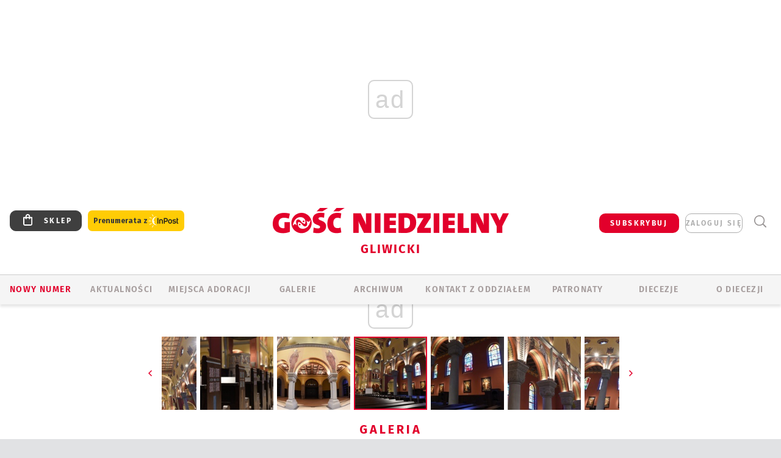

--- FILE ---
content_type: text/html; charset=utf-8
request_url: https://www.google.com/recaptcha/api2/anchor?ar=1&k=6LfKq5UUAAAAAMU4Rd1_l_MKSJAizQb5Mk_8bFA_&co=aHR0cHM6Ly9nbGl3aWNlLmdvc2MucGw6NDQz&hl=en&v=PoyoqOPhxBO7pBk68S4YbpHZ&size=invisible&anchor-ms=20000&execute-ms=30000&cb=7s4sq02sxd9h
body_size: 48751
content:
<!DOCTYPE HTML><html dir="ltr" lang="en"><head><meta http-equiv="Content-Type" content="text/html; charset=UTF-8">
<meta http-equiv="X-UA-Compatible" content="IE=edge">
<title>reCAPTCHA</title>
<style type="text/css">
/* cyrillic-ext */
@font-face {
  font-family: 'Roboto';
  font-style: normal;
  font-weight: 400;
  font-stretch: 100%;
  src: url(//fonts.gstatic.com/s/roboto/v48/KFO7CnqEu92Fr1ME7kSn66aGLdTylUAMa3GUBHMdazTgWw.woff2) format('woff2');
  unicode-range: U+0460-052F, U+1C80-1C8A, U+20B4, U+2DE0-2DFF, U+A640-A69F, U+FE2E-FE2F;
}
/* cyrillic */
@font-face {
  font-family: 'Roboto';
  font-style: normal;
  font-weight: 400;
  font-stretch: 100%;
  src: url(//fonts.gstatic.com/s/roboto/v48/KFO7CnqEu92Fr1ME7kSn66aGLdTylUAMa3iUBHMdazTgWw.woff2) format('woff2');
  unicode-range: U+0301, U+0400-045F, U+0490-0491, U+04B0-04B1, U+2116;
}
/* greek-ext */
@font-face {
  font-family: 'Roboto';
  font-style: normal;
  font-weight: 400;
  font-stretch: 100%;
  src: url(//fonts.gstatic.com/s/roboto/v48/KFO7CnqEu92Fr1ME7kSn66aGLdTylUAMa3CUBHMdazTgWw.woff2) format('woff2');
  unicode-range: U+1F00-1FFF;
}
/* greek */
@font-face {
  font-family: 'Roboto';
  font-style: normal;
  font-weight: 400;
  font-stretch: 100%;
  src: url(//fonts.gstatic.com/s/roboto/v48/KFO7CnqEu92Fr1ME7kSn66aGLdTylUAMa3-UBHMdazTgWw.woff2) format('woff2');
  unicode-range: U+0370-0377, U+037A-037F, U+0384-038A, U+038C, U+038E-03A1, U+03A3-03FF;
}
/* math */
@font-face {
  font-family: 'Roboto';
  font-style: normal;
  font-weight: 400;
  font-stretch: 100%;
  src: url(//fonts.gstatic.com/s/roboto/v48/KFO7CnqEu92Fr1ME7kSn66aGLdTylUAMawCUBHMdazTgWw.woff2) format('woff2');
  unicode-range: U+0302-0303, U+0305, U+0307-0308, U+0310, U+0312, U+0315, U+031A, U+0326-0327, U+032C, U+032F-0330, U+0332-0333, U+0338, U+033A, U+0346, U+034D, U+0391-03A1, U+03A3-03A9, U+03B1-03C9, U+03D1, U+03D5-03D6, U+03F0-03F1, U+03F4-03F5, U+2016-2017, U+2034-2038, U+203C, U+2040, U+2043, U+2047, U+2050, U+2057, U+205F, U+2070-2071, U+2074-208E, U+2090-209C, U+20D0-20DC, U+20E1, U+20E5-20EF, U+2100-2112, U+2114-2115, U+2117-2121, U+2123-214F, U+2190, U+2192, U+2194-21AE, U+21B0-21E5, U+21F1-21F2, U+21F4-2211, U+2213-2214, U+2216-22FF, U+2308-230B, U+2310, U+2319, U+231C-2321, U+2336-237A, U+237C, U+2395, U+239B-23B7, U+23D0, U+23DC-23E1, U+2474-2475, U+25AF, U+25B3, U+25B7, U+25BD, U+25C1, U+25CA, U+25CC, U+25FB, U+266D-266F, U+27C0-27FF, U+2900-2AFF, U+2B0E-2B11, U+2B30-2B4C, U+2BFE, U+3030, U+FF5B, U+FF5D, U+1D400-1D7FF, U+1EE00-1EEFF;
}
/* symbols */
@font-face {
  font-family: 'Roboto';
  font-style: normal;
  font-weight: 400;
  font-stretch: 100%;
  src: url(//fonts.gstatic.com/s/roboto/v48/KFO7CnqEu92Fr1ME7kSn66aGLdTylUAMaxKUBHMdazTgWw.woff2) format('woff2');
  unicode-range: U+0001-000C, U+000E-001F, U+007F-009F, U+20DD-20E0, U+20E2-20E4, U+2150-218F, U+2190, U+2192, U+2194-2199, U+21AF, U+21E6-21F0, U+21F3, U+2218-2219, U+2299, U+22C4-22C6, U+2300-243F, U+2440-244A, U+2460-24FF, U+25A0-27BF, U+2800-28FF, U+2921-2922, U+2981, U+29BF, U+29EB, U+2B00-2BFF, U+4DC0-4DFF, U+FFF9-FFFB, U+10140-1018E, U+10190-1019C, U+101A0, U+101D0-101FD, U+102E0-102FB, U+10E60-10E7E, U+1D2C0-1D2D3, U+1D2E0-1D37F, U+1F000-1F0FF, U+1F100-1F1AD, U+1F1E6-1F1FF, U+1F30D-1F30F, U+1F315, U+1F31C, U+1F31E, U+1F320-1F32C, U+1F336, U+1F378, U+1F37D, U+1F382, U+1F393-1F39F, U+1F3A7-1F3A8, U+1F3AC-1F3AF, U+1F3C2, U+1F3C4-1F3C6, U+1F3CA-1F3CE, U+1F3D4-1F3E0, U+1F3ED, U+1F3F1-1F3F3, U+1F3F5-1F3F7, U+1F408, U+1F415, U+1F41F, U+1F426, U+1F43F, U+1F441-1F442, U+1F444, U+1F446-1F449, U+1F44C-1F44E, U+1F453, U+1F46A, U+1F47D, U+1F4A3, U+1F4B0, U+1F4B3, U+1F4B9, U+1F4BB, U+1F4BF, U+1F4C8-1F4CB, U+1F4D6, U+1F4DA, U+1F4DF, U+1F4E3-1F4E6, U+1F4EA-1F4ED, U+1F4F7, U+1F4F9-1F4FB, U+1F4FD-1F4FE, U+1F503, U+1F507-1F50B, U+1F50D, U+1F512-1F513, U+1F53E-1F54A, U+1F54F-1F5FA, U+1F610, U+1F650-1F67F, U+1F687, U+1F68D, U+1F691, U+1F694, U+1F698, U+1F6AD, U+1F6B2, U+1F6B9-1F6BA, U+1F6BC, U+1F6C6-1F6CF, U+1F6D3-1F6D7, U+1F6E0-1F6EA, U+1F6F0-1F6F3, U+1F6F7-1F6FC, U+1F700-1F7FF, U+1F800-1F80B, U+1F810-1F847, U+1F850-1F859, U+1F860-1F887, U+1F890-1F8AD, U+1F8B0-1F8BB, U+1F8C0-1F8C1, U+1F900-1F90B, U+1F93B, U+1F946, U+1F984, U+1F996, U+1F9E9, U+1FA00-1FA6F, U+1FA70-1FA7C, U+1FA80-1FA89, U+1FA8F-1FAC6, U+1FACE-1FADC, U+1FADF-1FAE9, U+1FAF0-1FAF8, U+1FB00-1FBFF;
}
/* vietnamese */
@font-face {
  font-family: 'Roboto';
  font-style: normal;
  font-weight: 400;
  font-stretch: 100%;
  src: url(//fonts.gstatic.com/s/roboto/v48/KFO7CnqEu92Fr1ME7kSn66aGLdTylUAMa3OUBHMdazTgWw.woff2) format('woff2');
  unicode-range: U+0102-0103, U+0110-0111, U+0128-0129, U+0168-0169, U+01A0-01A1, U+01AF-01B0, U+0300-0301, U+0303-0304, U+0308-0309, U+0323, U+0329, U+1EA0-1EF9, U+20AB;
}
/* latin-ext */
@font-face {
  font-family: 'Roboto';
  font-style: normal;
  font-weight: 400;
  font-stretch: 100%;
  src: url(//fonts.gstatic.com/s/roboto/v48/KFO7CnqEu92Fr1ME7kSn66aGLdTylUAMa3KUBHMdazTgWw.woff2) format('woff2');
  unicode-range: U+0100-02BA, U+02BD-02C5, U+02C7-02CC, U+02CE-02D7, U+02DD-02FF, U+0304, U+0308, U+0329, U+1D00-1DBF, U+1E00-1E9F, U+1EF2-1EFF, U+2020, U+20A0-20AB, U+20AD-20C0, U+2113, U+2C60-2C7F, U+A720-A7FF;
}
/* latin */
@font-face {
  font-family: 'Roboto';
  font-style: normal;
  font-weight: 400;
  font-stretch: 100%;
  src: url(//fonts.gstatic.com/s/roboto/v48/KFO7CnqEu92Fr1ME7kSn66aGLdTylUAMa3yUBHMdazQ.woff2) format('woff2');
  unicode-range: U+0000-00FF, U+0131, U+0152-0153, U+02BB-02BC, U+02C6, U+02DA, U+02DC, U+0304, U+0308, U+0329, U+2000-206F, U+20AC, U+2122, U+2191, U+2193, U+2212, U+2215, U+FEFF, U+FFFD;
}
/* cyrillic-ext */
@font-face {
  font-family: 'Roboto';
  font-style: normal;
  font-weight: 500;
  font-stretch: 100%;
  src: url(//fonts.gstatic.com/s/roboto/v48/KFO7CnqEu92Fr1ME7kSn66aGLdTylUAMa3GUBHMdazTgWw.woff2) format('woff2');
  unicode-range: U+0460-052F, U+1C80-1C8A, U+20B4, U+2DE0-2DFF, U+A640-A69F, U+FE2E-FE2F;
}
/* cyrillic */
@font-face {
  font-family: 'Roboto';
  font-style: normal;
  font-weight: 500;
  font-stretch: 100%;
  src: url(//fonts.gstatic.com/s/roboto/v48/KFO7CnqEu92Fr1ME7kSn66aGLdTylUAMa3iUBHMdazTgWw.woff2) format('woff2');
  unicode-range: U+0301, U+0400-045F, U+0490-0491, U+04B0-04B1, U+2116;
}
/* greek-ext */
@font-face {
  font-family: 'Roboto';
  font-style: normal;
  font-weight: 500;
  font-stretch: 100%;
  src: url(//fonts.gstatic.com/s/roboto/v48/KFO7CnqEu92Fr1ME7kSn66aGLdTylUAMa3CUBHMdazTgWw.woff2) format('woff2');
  unicode-range: U+1F00-1FFF;
}
/* greek */
@font-face {
  font-family: 'Roboto';
  font-style: normal;
  font-weight: 500;
  font-stretch: 100%;
  src: url(//fonts.gstatic.com/s/roboto/v48/KFO7CnqEu92Fr1ME7kSn66aGLdTylUAMa3-UBHMdazTgWw.woff2) format('woff2');
  unicode-range: U+0370-0377, U+037A-037F, U+0384-038A, U+038C, U+038E-03A1, U+03A3-03FF;
}
/* math */
@font-face {
  font-family: 'Roboto';
  font-style: normal;
  font-weight: 500;
  font-stretch: 100%;
  src: url(//fonts.gstatic.com/s/roboto/v48/KFO7CnqEu92Fr1ME7kSn66aGLdTylUAMawCUBHMdazTgWw.woff2) format('woff2');
  unicode-range: U+0302-0303, U+0305, U+0307-0308, U+0310, U+0312, U+0315, U+031A, U+0326-0327, U+032C, U+032F-0330, U+0332-0333, U+0338, U+033A, U+0346, U+034D, U+0391-03A1, U+03A3-03A9, U+03B1-03C9, U+03D1, U+03D5-03D6, U+03F0-03F1, U+03F4-03F5, U+2016-2017, U+2034-2038, U+203C, U+2040, U+2043, U+2047, U+2050, U+2057, U+205F, U+2070-2071, U+2074-208E, U+2090-209C, U+20D0-20DC, U+20E1, U+20E5-20EF, U+2100-2112, U+2114-2115, U+2117-2121, U+2123-214F, U+2190, U+2192, U+2194-21AE, U+21B0-21E5, U+21F1-21F2, U+21F4-2211, U+2213-2214, U+2216-22FF, U+2308-230B, U+2310, U+2319, U+231C-2321, U+2336-237A, U+237C, U+2395, U+239B-23B7, U+23D0, U+23DC-23E1, U+2474-2475, U+25AF, U+25B3, U+25B7, U+25BD, U+25C1, U+25CA, U+25CC, U+25FB, U+266D-266F, U+27C0-27FF, U+2900-2AFF, U+2B0E-2B11, U+2B30-2B4C, U+2BFE, U+3030, U+FF5B, U+FF5D, U+1D400-1D7FF, U+1EE00-1EEFF;
}
/* symbols */
@font-face {
  font-family: 'Roboto';
  font-style: normal;
  font-weight: 500;
  font-stretch: 100%;
  src: url(//fonts.gstatic.com/s/roboto/v48/KFO7CnqEu92Fr1ME7kSn66aGLdTylUAMaxKUBHMdazTgWw.woff2) format('woff2');
  unicode-range: U+0001-000C, U+000E-001F, U+007F-009F, U+20DD-20E0, U+20E2-20E4, U+2150-218F, U+2190, U+2192, U+2194-2199, U+21AF, U+21E6-21F0, U+21F3, U+2218-2219, U+2299, U+22C4-22C6, U+2300-243F, U+2440-244A, U+2460-24FF, U+25A0-27BF, U+2800-28FF, U+2921-2922, U+2981, U+29BF, U+29EB, U+2B00-2BFF, U+4DC0-4DFF, U+FFF9-FFFB, U+10140-1018E, U+10190-1019C, U+101A0, U+101D0-101FD, U+102E0-102FB, U+10E60-10E7E, U+1D2C0-1D2D3, U+1D2E0-1D37F, U+1F000-1F0FF, U+1F100-1F1AD, U+1F1E6-1F1FF, U+1F30D-1F30F, U+1F315, U+1F31C, U+1F31E, U+1F320-1F32C, U+1F336, U+1F378, U+1F37D, U+1F382, U+1F393-1F39F, U+1F3A7-1F3A8, U+1F3AC-1F3AF, U+1F3C2, U+1F3C4-1F3C6, U+1F3CA-1F3CE, U+1F3D4-1F3E0, U+1F3ED, U+1F3F1-1F3F3, U+1F3F5-1F3F7, U+1F408, U+1F415, U+1F41F, U+1F426, U+1F43F, U+1F441-1F442, U+1F444, U+1F446-1F449, U+1F44C-1F44E, U+1F453, U+1F46A, U+1F47D, U+1F4A3, U+1F4B0, U+1F4B3, U+1F4B9, U+1F4BB, U+1F4BF, U+1F4C8-1F4CB, U+1F4D6, U+1F4DA, U+1F4DF, U+1F4E3-1F4E6, U+1F4EA-1F4ED, U+1F4F7, U+1F4F9-1F4FB, U+1F4FD-1F4FE, U+1F503, U+1F507-1F50B, U+1F50D, U+1F512-1F513, U+1F53E-1F54A, U+1F54F-1F5FA, U+1F610, U+1F650-1F67F, U+1F687, U+1F68D, U+1F691, U+1F694, U+1F698, U+1F6AD, U+1F6B2, U+1F6B9-1F6BA, U+1F6BC, U+1F6C6-1F6CF, U+1F6D3-1F6D7, U+1F6E0-1F6EA, U+1F6F0-1F6F3, U+1F6F7-1F6FC, U+1F700-1F7FF, U+1F800-1F80B, U+1F810-1F847, U+1F850-1F859, U+1F860-1F887, U+1F890-1F8AD, U+1F8B0-1F8BB, U+1F8C0-1F8C1, U+1F900-1F90B, U+1F93B, U+1F946, U+1F984, U+1F996, U+1F9E9, U+1FA00-1FA6F, U+1FA70-1FA7C, U+1FA80-1FA89, U+1FA8F-1FAC6, U+1FACE-1FADC, U+1FADF-1FAE9, U+1FAF0-1FAF8, U+1FB00-1FBFF;
}
/* vietnamese */
@font-face {
  font-family: 'Roboto';
  font-style: normal;
  font-weight: 500;
  font-stretch: 100%;
  src: url(//fonts.gstatic.com/s/roboto/v48/KFO7CnqEu92Fr1ME7kSn66aGLdTylUAMa3OUBHMdazTgWw.woff2) format('woff2');
  unicode-range: U+0102-0103, U+0110-0111, U+0128-0129, U+0168-0169, U+01A0-01A1, U+01AF-01B0, U+0300-0301, U+0303-0304, U+0308-0309, U+0323, U+0329, U+1EA0-1EF9, U+20AB;
}
/* latin-ext */
@font-face {
  font-family: 'Roboto';
  font-style: normal;
  font-weight: 500;
  font-stretch: 100%;
  src: url(//fonts.gstatic.com/s/roboto/v48/KFO7CnqEu92Fr1ME7kSn66aGLdTylUAMa3KUBHMdazTgWw.woff2) format('woff2');
  unicode-range: U+0100-02BA, U+02BD-02C5, U+02C7-02CC, U+02CE-02D7, U+02DD-02FF, U+0304, U+0308, U+0329, U+1D00-1DBF, U+1E00-1E9F, U+1EF2-1EFF, U+2020, U+20A0-20AB, U+20AD-20C0, U+2113, U+2C60-2C7F, U+A720-A7FF;
}
/* latin */
@font-face {
  font-family: 'Roboto';
  font-style: normal;
  font-weight: 500;
  font-stretch: 100%;
  src: url(//fonts.gstatic.com/s/roboto/v48/KFO7CnqEu92Fr1ME7kSn66aGLdTylUAMa3yUBHMdazQ.woff2) format('woff2');
  unicode-range: U+0000-00FF, U+0131, U+0152-0153, U+02BB-02BC, U+02C6, U+02DA, U+02DC, U+0304, U+0308, U+0329, U+2000-206F, U+20AC, U+2122, U+2191, U+2193, U+2212, U+2215, U+FEFF, U+FFFD;
}
/* cyrillic-ext */
@font-face {
  font-family: 'Roboto';
  font-style: normal;
  font-weight: 900;
  font-stretch: 100%;
  src: url(//fonts.gstatic.com/s/roboto/v48/KFO7CnqEu92Fr1ME7kSn66aGLdTylUAMa3GUBHMdazTgWw.woff2) format('woff2');
  unicode-range: U+0460-052F, U+1C80-1C8A, U+20B4, U+2DE0-2DFF, U+A640-A69F, U+FE2E-FE2F;
}
/* cyrillic */
@font-face {
  font-family: 'Roboto';
  font-style: normal;
  font-weight: 900;
  font-stretch: 100%;
  src: url(//fonts.gstatic.com/s/roboto/v48/KFO7CnqEu92Fr1ME7kSn66aGLdTylUAMa3iUBHMdazTgWw.woff2) format('woff2');
  unicode-range: U+0301, U+0400-045F, U+0490-0491, U+04B0-04B1, U+2116;
}
/* greek-ext */
@font-face {
  font-family: 'Roboto';
  font-style: normal;
  font-weight: 900;
  font-stretch: 100%;
  src: url(//fonts.gstatic.com/s/roboto/v48/KFO7CnqEu92Fr1ME7kSn66aGLdTylUAMa3CUBHMdazTgWw.woff2) format('woff2');
  unicode-range: U+1F00-1FFF;
}
/* greek */
@font-face {
  font-family: 'Roboto';
  font-style: normal;
  font-weight: 900;
  font-stretch: 100%;
  src: url(//fonts.gstatic.com/s/roboto/v48/KFO7CnqEu92Fr1ME7kSn66aGLdTylUAMa3-UBHMdazTgWw.woff2) format('woff2');
  unicode-range: U+0370-0377, U+037A-037F, U+0384-038A, U+038C, U+038E-03A1, U+03A3-03FF;
}
/* math */
@font-face {
  font-family: 'Roboto';
  font-style: normal;
  font-weight: 900;
  font-stretch: 100%;
  src: url(//fonts.gstatic.com/s/roboto/v48/KFO7CnqEu92Fr1ME7kSn66aGLdTylUAMawCUBHMdazTgWw.woff2) format('woff2');
  unicode-range: U+0302-0303, U+0305, U+0307-0308, U+0310, U+0312, U+0315, U+031A, U+0326-0327, U+032C, U+032F-0330, U+0332-0333, U+0338, U+033A, U+0346, U+034D, U+0391-03A1, U+03A3-03A9, U+03B1-03C9, U+03D1, U+03D5-03D6, U+03F0-03F1, U+03F4-03F5, U+2016-2017, U+2034-2038, U+203C, U+2040, U+2043, U+2047, U+2050, U+2057, U+205F, U+2070-2071, U+2074-208E, U+2090-209C, U+20D0-20DC, U+20E1, U+20E5-20EF, U+2100-2112, U+2114-2115, U+2117-2121, U+2123-214F, U+2190, U+2192, U+2194-21AE, U+21B0-21E5, U+21F1-21F2, U+21F4-2211, U+2213-2214, U+2216-22FF, U+2308-230B, U+2310, U+2319, U+231C-2321, U+2336-237A, U+237C, U+2395, U+239B-23B7, U+23D0, U+23DC-23E1, U+2474-2475, U+25AF, U+25B3, U+25B7, U+25BD, U+25C1, U+25CA, U+25CC, U+25FB, U+266D-266F, U+27C0-27FF, U+2900-2AFF, U+2B0E-2B11, U+2B30-2B4C, U+2BFE, U+3030, U+FF5B, U+FF5D, U+1D400-1D7FF, U+1EE00-1EEFF;
}
/* symbols */
@font-face {
  font-family: 'Roboto';
  font-style: normal;
  font-weight: 900;
  font-stretch: 100%;
  src: url(//fonts.gstatic.com/s/roboto/v48/KFO7CnqEu92Fr1ME7kSn66aGLdTylUAMaxKUBHMdazTgWw.woff2) format('woff2');
  unicode-range: U+0001-000C, U+000E-001F, U+007F-009F, U+20DD-20E0, U+20E2-20E4, U+2150-218F, U+2190, U+2192, U+2194-2199, U+21AF, U+21E6-21F0, U+21F3, U+2218-2219, U+2299, U+22C4-22C6, U+2300-243F, U+2440-244A, U+2460-24FF, U+25A0-27BF, U+2800-28FF, U+2921-2922, U+2981, U+29BF, U+29EB, U+2B00-2BFF, U+4DC0-4DFF, U+FFF9-FFFB, U+10140-1018E, U+10190-1019C, U+101A0, U+101D0-101FD, U+102E0-102FB, U+10E60-10E7E, U+1D2C0-1D2D3, U+1D2E0-1D37F, U+1F000-1F0FF, U+1F100-1F1AD, U+1F1E6-1F1FF, U+1F30D-1F30F, U+1F315, U+1F31C, U+1F31E, U+1F320-1F32C, U+1F336, U+1F378, U+1F37D, U+1F382, U+1F393-1F39F, U+1F3A7-1F3A8, U+1F3AC-1F3AF, U+1F3C2, U+1F3C4-1F3C6, U+1F3CA-1F3CE, U+1F3D4-1F3E0, U+1F3ED, U+1F3F1-1F3F3, U+1F3F5-1F3F7, U+1F408, U+1F415, U+1F41F, U+1F426, U+1F43F, U+1F441-1F442, U+1F444, U+1F446-1F449, U+1F44C-1F44E, U+1F453, U+1F46A, U+1F47D, U+1F4A3, U+1F4B0, U+1F4B3, U+1F4B9, U+1F4BB, U+1F4BF, U+1F4C8-1F4CB, U+1F4D6, U+1F4DA, U+1F4DF, U+1F4E3-1F4E6, U+1F4EA-1F4ED, U+1F4F7, U+1F4F9-1F4FB, U+1F4FD-1F4FE, U+1F503, U+1F507-1F50B, U+1F50D, U+1F512-1F513, U+1F53E-1F54A, U+1F54F-1F5FA, U+1F610, U+1F650-1F67F, U+1F687, U+1F68D, U+1F691, U+1F694, U+1F698, U+1F6AD, U+1F6B2, U+1F6B9-1F6BA, U+1F6BC, U+1F6C6-1F6CF, U+1F6D3-1F6D7, U+1F6E0-1F6EA, U+1F6F0-1F6F3, U+1F6F7-1F6FC, U+1F700-1F7FF, U+1F800-1F80B, U+1F810-1F847, U+1F850-1F859, U+1F860-1F887, U+1F890-1F8AD, U+1F8B0-1F8BB, U+1F8C0-1F8C1, U+1F900-1F90B, U+1F93B, U+1F946, U+1F984, U+1F996, U+1F9E9, U+1FA00-1FA6F, U+1FA70-1FA7C, U+1FA80-1FA89, U+1FA8F-1FAC6, U+1FACE-1FADC, U+1FADF-1FAE9, U+1FAF0-1FAF8, U+1FB00-1FBFF;
}
/* vietnamese */
@font-face {
  font-family: 'Roboto';
  font-style: normal;
  font-weight: 900;
  font-stretch: 100%;
  src: url(//fonts.gstatic.com/s/roboto/v48/KFO7CnqEu92Fr1ME7kSn66aGLdTylUAMa3OUBHMdazTgWw.woff2) format('woff2');
  unicode-range: U+0102-0103, U+0110-0111, U+0128-0129, U+0168-0169, U+01A0-01A1, U+01AF-01B0, U+0300-0301, U+0303-0304, U+0308-0309, U+0323, U+0329, U+1EA0-1EF9, U+20AB;
}
/* latin-ext */
@font-face {
  font-family: 'Roboto';
  font-style: normal;
  font-weight: 900;
  font-stretch: 100%;
  src: url(//fonts.gstatic.com/s/roboto/v48/KFO7CnqEu92Fr1ME7kSn66aGLdTylUAMa3KUBHMdazTgWw.woff2) format('woff2');
  unicode-range: U+0100-02BA, U+02BD-02C5, U+02C7-02CC, U+02CE-02D7, U+02DD-02FF, U+0304, U+0308, U+0329, U+1D00-1DBF, U+1E00-1E9F, U+1EF2-1EFF, U+2020, U+20A0-20AB, U+20AD-20C0, U+2113, U+2C60-2C7F, U+A720-A7FF;
}
/* latin */
@font-face {
  font-family: 'Roboto';
  font-style: normal;
  font-weight: 900;
  font-stretch: 100%;
  src: url(//fonts.gstatic.com/s/roboto/v48/KFO7CnqEu92Fr1ME7kSn66aGLdTylUAMa3yUBHMdazQ.woff2) format('woff2');
  unicode-range: U+0000-00FF, U+0131, U+0152-0153, U+02BB-02BC, U+02C6, U+02DA, U+02DC, U+0304, U+0308, U+0329, U+2000-206F, U+20AC, U+2122, U+2191, U+2193, U+2212, U+2215, U+FEFF, U+FFFD;
}

</style>
<link rel="stylesheet" type="text/css" href="https://www.gstatic.com/recaptcha/releases/PoyoqOPhxBO7pBk68S4YbpHZ/styles__ltr.css">
<script nonce="WMgb7yqHDKnUQXUwZ5emRg" type="text/javascript">window['__recaptcha_api'] = 'https://www.google.com/recaptcha/api2/';</script>
<script type="text/javascript" src="https://www.gstatic.com/recaptcha/releases/PoyoqOPhxBO7pBk68S4YbpHZ/recaptcha__en.js" nonce="WMgb7yqHDKnUQXUwZ5emRg">
      
    </script></head>
<body><div id="rc-anchor-alert" class="rc-anchor-alert"></div>
<input type="hidden" id="recaptcha-token" value="[base64]">
<script type="text/javascript" nonce="WMgb7yqHDKnUQXUwZ5emRg">
      recaptcha.anchor.Main.init("[\x22ainput\x22,[\x22bgdata\x22,\x22\x22,\[base64]/[base64]/[base64]/[base64]/[base64]/[base64]/[base64]/[base64]/[base64]/[base64]\\u003d\x22,\[base64]\\u003d\x22,\[base64]/DvBJUMjIrw5FLwpMwdMKkT2PDsxRBe3PDvMKKwr5+UMKeUsKnwpA+XsOkw71jP2ITwpbDl8KcNGPDosOewovDi8K2TyVww6h/HSBiHQnDhwVzVmBawrLDj3s9aG53c8OFwq3Dj8KtwrjDq0NHCC7Cg8KCOsKWFsOHw4vCrAoGw6URV2fDnVA2wqfCmC4/[base64]/DnMOfwro5d8KjYMKVUw0rwrHDtzPCpcKVUyBGVxsrai/CqRgof1I/[base64]/wo9WL8OjDU5iw5HDr8Kww748w5/[base64]/Dm8O3w7VIwpwEFMOsw6R2e8OHSjJwGMO+wq3DgAdQw53CvTvDiEHCky7Dp8ONwoFGw6TCix/CvyRhw5MOwqnDiMOFwpkoRlrDqsK0d2pSE1RDwpxFE1DDosOBdsKRIVEQwrJewpREAMK9d8O4w6LDi8Ksw4/Dhn8URsKNF1fCslx6KREvwoJsa38IY8OJLEZEeWF4SFVuGS8ZL8OZJFZFwrPDqH7Du8K5w7ENw6bDvgDConNHTsKmw6nDiGkzN8KSCDjChcOlwoknw4fCiSxXw5bDicObw5rDssOpCMKswrDCl3hGKcOuwq12wpRYwqpJGkkSBGxdJMKSwqbDncKQJsOcw7zCkkVhw4/CqU0uwrN1w6gXw4wrD8K/M8KzwoQiW8OywpsAZBJ8wpkFO29ww7AxD8ODwo3ClADCjsKOwpTCkwrCnhrCl8OqV8OFTMK5wocuw7QHHcORw5Y/c8KAwocewpLDgxfDhUhPNSPDqioSB8KCwrvDiMOGa0TCh0ZAwrkRw6kfwrDCvw4OeVPDpsOHwqdewo7Dt8KlwoRpRU5yw5PDqsOuwpDDusKZwqgMZcKWw5bDqcKdfMO7KcObABtTBsOHw4/CiFo5wrXDoEEgw7dcw6rDg2hXccKlHcKWXcOnUsORw5EJOsKBJhHDq8KzPMOiw41aaF/[base64]/wqNqwqEJDTTDtcOpCmNkwp7DuT7CtmzCrR3CqxvDqcOrwpx2wpVVwqFKVhLDt1XDjzPCp8OufB5EbcOsDzoMCAXColc8AHPCrXpnK8OIwq8rWRI3RBjDrMK7N2xEwozDgCTDuMKaw589Bk3Dj8O+BF/DkBAjfsKbZ0cyw6zDtmfDiMKjw6Rsw4wrJcOfdXbCn8KiwqVGe2XDr8KjRCvDrsK4dsOnwrTCgD8awqPCi256w4EAPcOGNWPCu0DDlwTCh8K0GMOqwqoebcONHMOXIMOzDcK6bHHCkB1vesKPbMKCVCcVwqDDgsOewrolGsOKRFrDusO/[base64]/w6BZS8OPSX7CklI0XcKewpbDvHXDvsKkLgwYGAvCpWNRwpcxWMK3w47Dnghpwrg4woHDihzClkvCpUzDisOdwoJ2G8KjHsO5w45/woTDrT/DtsKKw5fDl8O/F8OfdsOcOHQRwp3CtH/CrijDkRhQw4lBw4DCs8Opw7dQP8KoRMKRw4nCucK1dsKDwpHCrnDCm1fCgAXCpUUuw4RRfMKYw6tYQU0xwrTDoF4lczHDmSLChsKzYV9Tw7vCq2HDt28zw6thwoLDjsOUwpRHV8KBDsKnf8Oww6AVworCkUMTJcK1FcKbw4/CvsKKwqjDocO0UsKVw43Dh8Onw4vCqcKdw4o0wqVdFwkYPsKhw53DosO/Mn9UQ0Qawp8lMGrDrMO7AsKKw4/CjsO6w6fDvsOCIMOnGUrDlcKRGcKNZxXDscK0wqJTwo3DkMO9w7jDnFTCqV3Dk8KJaRDDk1DDowx+w4vCnsOrw71ywp7CqcKRMcKRwoTClcKKwp8rcsKKw5/DnDLDoGrDiQbDoxvDvsOPV8K0woXDh8OYwobDjsOFw7DDmmnCusOpKMOWb0TCjMOaK8OGw6pdGV16A8Ome8KGaQ8hVULDh8K+wq/ClcOowpsMw60bJAbDs1XDvxPDlMOdwoTDk1Msw6FLdiITw5vDjyzDvAdRGFLDjwgLw53DsDrDo8KgwrzDh2jCpMOSw7g5w4QWw6cYwq3Dl8OYwovCthNITyYqT0QLwrzCnMKmwrXCgsKqwqjDnkzDrkxobwJsaMKBJ3rDpzMcw7DCv8KUKsOCw4RdH8KBwq/[base64]/IsOHLUoidjXDuVBdwqgawp7DsQXDszQHwprDscKET8KrH8KLw4/DrMKTw6dQBMOtCsKLDnfCsSjDuUEoKBPCt8O5wq0ZaiZew4/Ct3k2e3vCkQ48asK9XHcHw67CoxPDplN8w44rwoNuQxvDrsKxPnQwDyp8w7zDkRx3w43DjcKaRgHCh8Kvw6jCl2/DrnnDlcKswp7Cg8KMw6lMccK/wrLCr0bDuX/ClmPDqwRewotNw4LDrxbCiz4AAcKmQ8Ouwrtuw5AwDSDCmBp/wp1wJsK7LidXw6EPwod+wqNLw7jDisOYw7/DicK3w7kRw61JwpfCkMK5ZGHCvcKZF8K0wq4JUcOfCCNrw5Ziw6rCscK/JRJuwoIRw7vCoxJTw658QyUGEsOUIxXClMK+wqjDlFnDmT0EfUk+E8KgVsOmwoPDrS5ySVnDq8K4OcOgA3AwJlhAw5/CrRc+VVpbw5jDh8OewoRNw7nDsicuTTlSw5HDox1FwrfCrcO0woglw4ouNFvCnsOJacODw4QsIMKfw7FWdyTDhcOXfMO4WsO8JBHCjmzCgVnDjmvCoMK/C8K9KMOWUFzDtTbDkArDjcOlwrDCrsKGw7UoWcO5w7hMNQHDt3rCmH/DkEnDpRI8YFjDjcO/w5TDoMKTwpfCpGN0FGHCjkQjW8OjwqXCtMKHwrTDv1rDnTxcTmQ0dENDXn/DuGLCr8KcwqTCsMKuJcOuwpbDhsKGY0HCgTHClHjDsMKMP8OGwovDocOhw4bDicKXOBFcwol9wp3DuHd3wqbCtcOOw4sdw6FVwpXCq8KCexTDtmnDuMOhwq0Dw4M7Q8KJw7jCq2/DsMKHw43Dk8OUJUfCqMOFwqPDvDXCkcOFcjHCoSkjw7vCpMOIwpMIHcO4w4zCnmZBw6pKw7zCncOdacOEKG7CssORfkrDvHkOwp3CvzE9wotAwp8tSHTDhEZDw4UJw7RowqFyw4B+woZkD2jCkk/ClMKgw7DCpcKFw7IGw4dKwrt4wpnCucO0EDEQw4gUwqk9wpPCpkLDncOAf8K6DV3CpHJsVMOIWV4FW8KswpvCpV3CjRAuw5xrwrbCksKewrl1W8Odw6lcw4lyETwxw49VAn08w73DrSjChMKYScOfJ8O4XHQ/bFNtw4vCu8KwwolyW8OpwrViw7I/w4TCisOvOClfLn3Ct8Onwo7CjAbDiMKPVMKVJsO1XgDCjMOqfcOVNMK/XxjDpT45e3zCr8OCKcKNw6vDm8K0DMOrw5Iow4IswqDDgSBfYCfDhVnCshRnOcOWU8KtfcO+P8KuLsKKwqkMw6XDlwzCgMOXHcOuwpLDrCnCr8OYw7kmR2Uvw6wawobCvCPCoBbDmSQXSMODBsOdwpZeAMKBw4JIY3PDkE5GwrfDkinDsCFUUA/[base64]/Ct8KyRWVSH8Ktw41Kwo8XR3XCoiXCo8KWwrXDjcONFMK2wpvCg8O/J0swCS0wVMO7b8Kcw57DmWrCkQw+wozCiMKaw77DtCLDo3rDthrColrCj2YIw5wZwqsVwo12wqTDnRM8w5tRw5nChcOnIsKPw4cOLcKnw4zDpjrCnE5QFGF5CsKbQHfDmcO6w4RVf3LDlMKOHsKtKjFww5ZGGmg/GTwdw7diFkNjw4AuwoIHZ8OZwo00XcKJwp7DiVVddcOgwoDCvsKPEsOwXcO8LEjDnMKiwrInwp59wqZzZcONw4xsw6vCmsKBMsKNMlvCsMKWwqjDn8K/KcOUWsODw6AKw4EoTEdqw4zCj8OSw4PDhivDqsK8w49Sw4/CrUvCkkAsKcOXwrTCixpJczDCmlwYRcKGHsKqWsKcNQzCpxt2wovDvsO0OnXDvE9sX8KyP8K/woNAE1fDvVBCwonChmlSwofDnU8CecK3F8OHEmDDqsOTw7nDp3/ChV0yWMO0w6PDpcObNRrCssKsCsOZw6gAeVfDk2onw5XDjW8sw6JawrQcwovCrcKmwoHCnT09w5/CsRlUHcKJKFAhacOQWhdHwodDw7djCmjCimfDj8Kzw6wew4TDgcOIw5FQw7Jvw55zwpfCkMOmTsOMFhlEOy7Ct8KXwrQNwo/DosKfwqUabh9zcWAWw6FHdsO2w7ESYMKxdgMCwofCrMOEw7DCuxBkwqgWwqzCujXDsiFLccKmw47DusKGwrB/[base64]/[base64]/woXCjMKxQWB0w4zCgcKjwp3Dn8OXJ3vCp3oXw7jDqBkMScOFCXU7KEPDjS7CpEZhw64zEWBBwowvYsORXhV0w7jDjjrDiMKuw4J0wrrDj8OewqfCkiQYNsOiwr3CoMK/PMKBdh3CrQ3DqHPCpcKUdMKtwrgOwo7Dric4wpxHwoLClUo1w5LCvEXDncOewonDqMKzJMOlXzh4w7bDoD46McKcwo4Cwq51w6puGhQBX8KJw7h/eAd8w41gw6LDr1wVdsOMVRIiOl/CmXPDkSUdwpN8w4jDq8K3esObQ1UEKcOgBsOlwpA7wp9ZFCbDjAVfMcKcT3zCt2rDncOqwpAbf8KsUcOrwq5kwrRuw4TDjDcIw5YCwqNRbMOnNX0Uw4/Ct8KxAA/DrcOTw6Jqw7JywrgeV3vDs3XDhG/[base64]/Ds1l4NMKyGh3DuSgAHcOkwqbCgcOnwq7CncOcCWDDuMKYw5Qgw6TDl1rDjB8/wr/Dml8mwrLCnMOLccK/wrXDk8KUKzQewo/[base64]/DsjBuw6Afw5RQZE3ChcKCXsO2wp8qP8K0SxPDtsOMwobCiVU/w4hxBcKPwqh7N8K2YlJEw4YEwoHCk8O/wrtRwoEuw6cmVlXCusKcwrXCt8OXwoh4P8O7w7vDky95wpXDpMOYwr/DmVYxDMKNwpIpPz5WEsOXw4LDksK4woRASnJxw4sGw5LChyrCqyRTScOGw4bCogLCsMKQfMO1YsOQwoBNwrQ/HjwOw5bCtnvCt8O8I8OUw691w6tYCMO8wql/wqbDtnxcLygPRGlkw4J/e8KQw5Zrw6jDgsO3w6sMw7nDv2TCl8OewpzDizzDjR0+w7V1K3jDqmdFw6PDrmvCoD3CrMOdwqDCm8KVEsK0wr9Pwr4cRGQxYHJfw5Ntw7jDkUXDrMOmwo/CosKRwpvDj8KBeRNPHQoaKWVADX/[base64]/[base64]/CqMK4FEzCn8Okw5V0wohFw5VyCcOQaMKMw407w5vCk1PDlMKnw5HCqsK2ExA4wpIAQMKvZ8KWeMKmccO+Vw3Dtho/wqvCj8Kfw67Cp0lkacKAdF0TcsKPw71bwr5lN0zDtwlCw7hbw6rClsKcw5E2EcOmwo3CosOdCWPClMKPw44cw4J7w54wMMKuw79Dw7BoIi/DjjzClsKTw5QNw4Bhw4PCo8OlC8KKTCLDnsOkFsO5AWrCicOiJBTDuFh8XBPDni/Dj0sMY8KLDcKkwo3DjMKmNcKOwpJow7MmETJPwrUGw4/CvsOdcsKZw6JmwqkuYsKSwrvChcOmwrknO8K3w45wwrvChkTCjsOXw43CiMKvw51/P8KMRcKLw7LDswLCncKJwqEjFyclW3PCncKoZHsvHsKmWmLClcOhw6DDiBoKw4rDjlvCmn7DijIWJsOKwpXDrW1dw4/DkA58woPDoT3CqsOXCl4XwrzCoMKww7/DlnPCocOBN8KIJCEHCxxuYMOOwp7DpEJ0eB/DvMOwwpnDr8KgecKiw4FQaxrCm8OdYzcVwrPCqMOiw5p0w7slw4TCh8O+c1wedMKXQsOsw47DpsOvcMK6w7QKPsK/wrvDlhp5dsKuacOwM8KkEMK7IwjDicOPIHlyJj1qwrBNPDl4KMKMwqJJeQZsw6o6w4fCqyXDhlJmwq9EbBDCg8Ouw7MbEcKowrYRwq/CsVjCpTwjE3fCm8OpDcOkOjfDvgbDr2Aww5PCnxduKcKPw4R7bAPChcOuwqfDpcOfw6XCrcO3VcOHFcKZTcOBTMOiwrEeTMKWaHYkwpbDglLDkMKwRMOzw5gIYsO3Z8OPw7Uew50/wovCj8K7ZTrDqRbCqxwuwojCvlXCl8O7McKbwqwrM8OrHwphwo0UasOPV2NcUBpewrPDtcO9w5fCmSNxX8KcwoQUOUHDsh42RcOPb8OXwopDwrViw4JDwrLCqsKkCsO5V8Ohwo/DvXTDnXo8wpjCqcKpBcOEW8O4W8OWbsOELMK7fcObIQxhV8OhPwpoFH9vwq9mEMOYw5nCosK9wrHCnkrChiHDscO1VsKwbWxiw5gFSBBSEMOVw7VQJ8K/w4/CncOeIQcXWsKVwq/Ci0J3wqDCjSnCoQoGw4luMAsjw5rCsUlZfybCmWNtwqnChTrCjl0vw4h1UMO1w4DDuQXDhcKpwpBUwrXCqk15woVJQ8O/fcKIQcKmZXPDigMGB01lAMOYAA1qw7XCm3LDp8K7w5/CvsKGVRsmw6RGw6FpRVIIwqnDojfCtMKPEFvCtnfCr0XCh8OZM1I6CVwZwonDm8OXNcKjwrnCusKEKMK3V8KfXljCk8OOPUfCl8OePUNFw7EZaAAHwrZ9wqAgIsK1wrk1w4vDkMOywrAmNmPCmlJLNV/[base64]/w6Qyw58Cw6nDhsO7w4fDqyojw5JFw4jCmzA5ZcKIwrFbbcOoN1DComnDpl49UsK6aW3CszdsI8KXJcK+w4PCqwHDkE4aw7sowpZJwqlEw6fDlcOnw4/[base64]/DkR9xwqRkwrTDtDoWOsK/[base64]/w6/[base64]/CjMOFLMKiwonDoRdVwoAeflfCisKvw7XDs8KkDMOTYFDDs8O1UQDDsEfDpMKdwrwYDsKHw6XDmn/CscK+RiJ1L8KNQsOXwq/DjMKlwqAmwoLDu3UcwpjDp8KKw5RmMMOPdMK3Nn7Cs8OzM8K7w6UuaUUBY8Kpw5pKwp5DA8OYAMKJw6/[base64]/wr/DkX7Dm3jDv15hMcOteBTDq8KIN8ObwqRdwpvClRnCmMO4wpVMw5w7wqbCrGF0aMKKHHF7woVyw4MCwonCqhVuT8KBw7hgwqzDmsO4w4LCqi0hL37Dh8KTwpgCw4TCoxRKUMOWOcKFw719w74VYQnDv8OGwqjDrzgbw5/ChVskw6jDjGgewo3Dr3x6wpJODzTCqGTDhcKYwo/CjMK6wpFXw5/CtMK+UFrCpsK0U8K3wphZwrEwwofCuxUSwpgmwoLDqTJmw7LDpsOrwoJ6WzzDlFEJw67CqmTDkVzCmMKNHcKDVsKAwp/Cs8KmwpnCjsKKDsK/wrvDkMOsw4JHw7oIaCcoblgtCMOwQXrDrcKlQsO7wpRQKlBFwolWV8OzEcKEP8K2w5g4wp1pIcOvwrFtM8KBw4Qiw7xVR8KPfsOKB8KqNU51w73CiWbDu8KEwpXDhcKdEcKFfWs6LngaSQt6woMeNn/DosOqwrsoJD0mw4A3B3zCrcKxw6DCt2vCl8OQJ8OeCsKjwqUkPsOEaC89QnMdDQLDrgrDk8K2e8Kmw7PDrcK5Ug/Cq8KRcAjDl8KwNXx9KMKQSMOHwo/Dg3DDqMKcw6/DnsOKwrXDvSRkEEd9woQjYG/DlcKmw48Uw68Gw60DwrnDg8O6LGUNwqR1w6rCiX/[base64]/Cr8OTMMOJScOBUUJyCsKAwrXDrMORw4FWCMO4R8KBdsO3D8OOwoFMwopXwq7CjE5Ww5/DgiYuw6/[base64]/DmGQIw5XCkDErI8KtF8OZw6XCtU7DuEZnwoopacOWCmhWwp5+EXrDm8Kxw5BFwr91QgfDmlwJa8KJw6NvWcOKaX/ClMKqw5zDmTTDkMKZw4ZNw7htAsOga8KIw4LDusKyZj/CjcOWw4HCj8OPNiDCsErDkgNkwpN7woPCvcO4U2vDlR7Ct8OtdHfCrcKOwoFZDsK8w445w6BYAT58CMKyb2fClMOHw45sw6HCuMKkw5ooKCbDkR7CpUkrwqYJwoggaQx6w5MNcijDkVAUw7TDqcKADitWwpF/w5YWwobDlDDCvSHDj8Okw7TDhMK7OyNsU8Kdwo/DszbDhyYhJ8OyTMK0w7I7CMO5wqnCksKhwqXCrsOgLgoaSyXDj1XCnMKMwqbChy01w4XCksOmPWnCjMK3BMOqN8OxwqXDiH7CrnpybGXCqXEqwo7CkjY8QsKSCMOiQH7DjmfCq08aVsOXO8O/wo/CsFs1w5bCn8KEw6l9BDPDg3o1AhTDrjgCwo3Dln7CiEnCsglww5sIw6rCjjxLPkpXccOzYTMmYcOOwrY1wpUHw4gHwqwNQQTDoiIrFcOSa8OSw7vCisOWwp/DrA0HCMOVw5gRC8OXLh9meko/w5oVwpgkwpnDrMKDAMOZw5fDm8O0YDc3KAnCu8Opw4p1w652wrzChxvChsKEw5Zxw6DCnHrCusOCOEFALG3CmMK2DXFMw7HDhDPDg8Ogw7Jsbn4ewrERE8KOfMOyw4Uowo8bM8KHw5nDo8KVCcKQw6JuBRrDpSpEF8KESQTCuHgAwpHChns6wqVcI8KPb0XCpT/DnMOEe33CqHsOw7x+dMKQCMK1Q3QnQ1PCoU/CjcKzSD7CpmXDo2p5CMK1wpY2w4jCisOUbClhDUIvF8Osw77Dh8ONwpTDhn9Ow59tQV3ClMOwD17ClsOnwoFKJcOiwq7DkUM8B8O2PUnDqXXCucKcd21Uw5lmH2DDtA1XwoPCiV/Dnkt5w7oswqrDlCVQVcOaA8OqwoMhwq4+wrUewqPDlsKmwojClh/Dp8OTSxjDtcOhFcKySkrDrhAnwrQAJ8Kbw5bCnsOrwq4/[base64]/J080EHHDgsOOXzcPdMK5fMKBKcKhw5rCtsOXT8OPZ8O0wrgPClvChcO6w4zCksKDwohQw4PCgjZRPMKDPjXCnsO0XzFOwqxNwqEKXcK7w7EgwqNTwpDCoHTDlcK+RsKjwo5Vwo1ew6TCuT90w6XDrwDCh8OBw54sfiZtwqbDumJawqVbbMO/[base64]/[base64]/DisOlBcOrEMODOXzClMO1Ki9iw5IFdsKZMsO9wqbDvCYJG0/DjzcHw798w5cpZwk5O8K8fMOAwqoaw7lqw70Ac8ONwpRZw4AoYsKtF8K6wow2wo/Co8OqDyJwNwnCmMOpwpTDgMOHw5jDuMKgw6VqenTCucO/OsODwrLCh3AWIcKBw7dUfjjCnMOhw6TDnQLCpsOzNQXDoCTCkUZRWsOiAArDn8Oaw5Etw7nDhR0GUHZnIMKswoYMeMOxw4ESenXCgsKBRk/Do8Okw4B4w4XDv8KUwqlaQRl1w5rCmiwCw6l0Xnocw6DDu8OQw7HDjcKVw7sRw5jClHUUwqTCn8K8LMOHw4BnUcOlCCXCn13CnMOvw6vCiCgefcOtw5pVIngcIT7CosOYEHbDn8Ktw5pfw50QL3HDtBpEwozDp8KSw7vDrMKKw6RLanQIMWN/[base64]/DrmRlDMOTcU8jCMK3cWbCnmnCoV87w4l6w5vCg8O/w4dEwr7DsDYLJBNBwr/CisOzw7/[base64]/[base64]/G8KLw5LCryLDvsKJG8KRVMKvU8KZfcKKw5JFwp4Ow5JVw4Ifwr9RVT/DnFjCgVAYw6gZw79bEmXClsO2wr7CsMOFSGLDvwrCksKZwqbCqnVDwq/Dq8OnLMOMWcKDwqvDkTIRwo/DvVTCq8OHw4HCsMO5DMKkL1ojw5rCglNuwqovwrJWM2Rrcl3DqsK2wqxfcGsIw4/CllLDjCLClEs+EmtsCyI3wpJCw4/[base64]/Owp8bsK1wrPCrMO+QMObccOtw43CpcKUOsOjPsKIw45Rwp5iwoDCoMKLwro9wrZKw7DDnMK7D8KpW8KTexrDk8OXw4ARBFfCjsOlHCjDmDnDtDLCpHIMUz/CgiLDuER7D0lxdcOia8Ogw4x4HGzCqx5nJMKyaBtFwqsCw5jDhcKlL8KmwqHCrcKAw6Riw41sAMKxA0nDssOEasOZw5TDhhbClsKnwqI9H8OpBzXCi8OPPk1WKMOBw4nCrAPDhcOcOkApwpnDu1vCg8OWwrnDvsOYfw7DksK+wrDCvnPCpV8Hw6/Cr8KpwqAcw5QawqrCg8KgwrjDr3zDlcKxwpjDjVxNwrFBw51ww4DDqMKvZcKcwpUMHcONX8KYeT3CpsKqwoQjw7jCjT3CqBIeSwnDgCEQw4HCk0whNAvCtX/Cp8KRScKbwpBQSBLDhMK1Hns4w4jCg8Kpw4PCtMKWVcOCwrt+EGvCtsO3blEww5bDmV3Dj8KTw7fDvn7Dq1nCm8OrYFR1OMKLw5BdVWDDrMKMwogNIm/[base64]/[base64]/Do0DDm1Ixw788S17ClsO9w5/[base64]/DnT7CpTRlwqzCo8K5TcOHw6ZXw4jCgcKMGVBzRMOzwrTDqcKUb8OyMB3DqkokX8KLw4/Cjx94w7EwwqEtWFHCkMOuWwrDqVV9c8ObwpwDZmnCg1bDh8Kcw6/Dtg/ClsKKw6BNwr7DqAhhPE8XJAp1w544w6LChx/[base64]/[base64]/DgcOQw7dLc8KGwrzDrQUHwq7DjsO0dMKqwqxxVMOybsOCL8ONMsOZw77Cpw3DisKqP8KxYTfCjFrDoHYjwqJSw6DDqC/CrVLClcOMYMOjc0jDh8ObGsOJD8OCGl/Cu8OxwpvCoUFzBMKiG8KEw4fCgx/DhcOhw47Dk8K3GcO8w5PCnsKwwrLDkCwJQ8KwT8O/XSMITcK/HwLDvRTDs8KoRMOMSsKTwrjCpMKxAgnDicKmw6/CmWJCw6/[base64]/UDM6eAJjwpLCrsK0B8Opw7bDjsK/[base64]/CgcOIaw0ReMKdwozDo2vDrXkiG8KbTWIaV1zCnFE/GlXDnxHDiMOUw5vCq2d5wq3Ci24PZH9yUcOUwqwnw5Niw493CU/CsHIHwp0ZZ2nDojjDjxjCu8Obw6rDgHBQX8K5wqzDtMOIK2Y9awJHwrs0RMOEwqLCggB6wrZqHBw2w4oPw5nCgyxfeittwotLSMO0WcKewpzCk8OKw7FEw5XDhSvDk8Ofw4wCPsK/wq4ow7heP3cJw74KMsO0MzbDjMOOPsO5fcKwMsO6OMOGSQrCk8OpFcOXwqZhPQh3wp7CmF7DoDzDvsOWBRnDkGQzwotLMMKRwr4ww6xgScK1KcO5KRofcys/[base64]/[base64]/woHDr8Knw6bCtxddwp7Cri4/[base64]/[base64]/DlFDClcK/wrbDog83w64iw7HDvTHDncKww5LCuH93wotbw4EDacKtwqrDrRzDu3w1Vn5uwqDCuxvDkjfCqVN2wrXCtS/Cs0cUwqkvw7DCvUTCvsKsVcKgwpvDisOzw7Y5PARdw49EJsK1w6zCgGzCgMKLw6odworCgMKww63CtCRKwqzDvghDGsOPLlshwq3Dt8K+w4nCii8AXcOIO8KKwp4bZsKYO3tFwoh9WsOBw4JXw6Eew7vCrnk/w67Dr8Kpw5DCm8OMBUEzAcOoBRHDq1vDmwFgw6fClsKBwpPDjgLDocKqISbDpMKNwqLCt8O6TT3Ci1nCqmIawqXDrMOiC8KhZsKvw7F3woXDhMOQwoEJw57Ci8KZw7bCsT7Dv1N2aMOywqU6IHHCqMK/wpnCn8O6wqPCvFnCh8Ozw7PCkCvDjcKbw4HCt8Osw61dGycVKMKBwpojwo1gMsOKFi0xWsKnJjnDtsKaFMKlw4jCsTTCoB5YRlx9wqPDiTQmVVjCiMK9KmHDtsO8w41oFW/Cv33DucOpw40+w4DDncOSJSXCm8Ocwr0qWcKXw7LDgsOlNCcPCnrDgl09wo1KDcKTCsOMwoQPwqoNw57CpsOjS8Kdw7xkwqDCv8O0wrQCw7nCtEPDtMOvC39Uwo3CjFEYDsKBe8ODwqzChcO9wr/DlHHCvcK5fXwjw6LDkHnCpifDmlHDrsK8woEyw5fCg8KtwokKfxh+WcO1cFohwrTChzduZT93WMOCdcOwwo7DhA0zwp3DrCtkw7zDgcKTwoVbw7XCuWTCny/CqcKnU8KTIMOfw7J4wrNZwq3DjMOTOltzXSzClsOGw7h9w4/CiiAdw74/[base64]/ND/[base64]/w57CksKvwrTCgMOnw4fCpQ/[base64]/CvAlJwo/[base64]/[base64]/[base64]/Dt8ODwqc+woXDg0kBW8KxX8OLPMOCw5jDtQ0kfsKdMMKaV37Ci1PDgWfDrA9MYw3Cv2xlwojCilnCrS8UBMKCwp/DqMOBw7PDv0BLO8KFCy4lwrNcw5XDmFTCssK9w5sow6/[base64]/DgzvCnsO/wrvDhUrDkcOrwpPCv8KMwpXDmXYAe8OKw6kqw7jClsOCfy/CjsOhWGLDmhnDmFoCw6/[base64]/Cl8KjXcKuPW7CgB4Kw6YZwo9/[base64]/P1vCscKuBMOgAFTCisOWwp4mwoVZAcKhwqnDlgUSw7PDscONDwvCtRcHwpgXwrTDvcOaw4A9wpvCkFpVw5Y0w5sjb3zCk8OGDMONPcK0H8OdeMKQDjl/OgQGECjCtMOcwo3CgFdlw6N4wqnDgcKCL8KVwpTDsC1Awr4jWnXDrX7Cm0Jkwq8XIRbCsB8EwqgUw7EWMcOffVxawrIlbsOYH3wLw44xw7XCmkQ6w4Ryw41/w6fDjDJTPhNrIMKzVcKNNMKpI2UXRsOowqLCq8O1w6U/[base64]/w5bCnCHCp8OXFMOdwpteUWoSw7IZwop/csO/w4kbOiEEwqbCuwsLFsOxR0/[base64]/[base64]/CksOkWE/[base64]/wrTCtX9OAF/[base64]/CqsK2w7YJwqvCjMKxGlUjwrFBazlbwrUYEMOGwoMtXsOOwpTDr2F7wprCvsOFw6cvfxZiJcOcajV9wodpNcKSw7TCpsKLw40nwrXDh3JdwqxewoELdhQEJsOLNFvCswrCs8KUw7klw6M1w6BMfG8nF8K6OAjCt8KnZ8OuEUNPYy7DnmIFwrbDokJ7JMKYw4d/woB2wp4XwrNMJEB6X8OTcsOLw74gwox3w7zDjsK9MMKJw5RwKktTTsKdwp0gVC4ONwYHworCmsKPN8KYZsOlAG7DlDvCncKcXsKBDXUiw63DjMKsVMO4wokyNsK9IG3Ct8OGw5rCinrCohtaw6fCusOhw7AlaklDG8KrDgvCuA7CnFA/wpLDisOkw4/DsSTDlzZTACBOSsKtwoomWsOvw4ZYwpB5J8Kcw5XDrsOPw5cvw5/Dh1lWCDHCg8Oew65nDcKvw7DDksKtw7LCuBpsw5BuAHYuWnpRw6J0wpw0w7ZiOsO2IsKiw7vCvmNXGsKQw6DDqMO4JEdcw4LCumDDq0XDrgbCmMKReSp7EMO4ccOAw5hpw63CgXzCqsOnw6/Ck8OLwowBRHBiW8OPXz/CvcK8LGIJwqsew6vDicOow6LCtcO3wrHCvCtZw6vCu8KbwrBkwqbDqipdwpHDn8KDw7d8wpQSD8K4WcOiw7LDiUxUcDE9wrLDnMKgwoXCkFjDvUvDm3DCtnHDnj3CnFEWwpxQay/CrcKuw7rCpsKYw4psBTvCscKww7HDvxpzCsKDwp7CpCJxwq1tIlMuwqMrJnfCm1Ayw7UEDVJlwoXClFopwq9WE8KpKyPDon7DgcO2w7/[base64]/DihjDi8Kyw5rCuMKhEcODfifDsyt8w7tHN8O2w6cywrFQDMOtWgXDs8K/P8KlwqbCoMO9eEEpVcKdw7HDijBqwqPCkBzCosO+GcKBDBXDqEbDiH3DssK/DXzDi1MuwrBkXEwPCcKHw6NKJsK1w7nCiG3CjlHDtMKow73DiAhww5bDgi94NcKAwp/[base64]/[base64]/[base64]/Dswc7fR3CmD5Pw5HDmMONADbDvTN7w5vCh8KfwrDDkcKFZCFFYBNLNMKFwosgHMOOHDkiw6wbwpnCuDbCj8KJw5ImHD93w4Qjwpddw4HDj0vCt8Oiw5BjwpV0wrrDhmRoGHXDhwDCkW1dExsDdcKowo00E8OEwoDDjsKoOMO/w7jCrsO0Jk0JMSjDk8Kvw6wSYz3DnkU3JCUIHsO1ISPCj8K1w78QRApKbA7DucKoD8KIQ8Kwwp7DicKhE0rDhmbDpRshw6vDicOcem/CtCsFOVLDnSYfw7YkFsO+ITjDrgbDncKQWlcwE0HCjxUgw5AVQHg+w4pUwrInXU/Do8O/[base64]/CvjXDmcOmVMK4BRnDlsOoUHssEAd5WzzCgHsHSQpwasKCw5nDgsOQXsOUbsOsasKJdRQZY1dZwpHCncOIEEVmwpbDm3jCocOsw7/CrkTDumQww5VdwqwndMKpwrrDvysvwqjDuznCrMOEM8KzwqkfJ8OqdixAGsKrw7tiwqrDpyfDmcOLw7/DhMKYwq0uw4XCtX7Di8KXb8KAw5vCi8OMwrrCrHbCm1hASXbDqgk0w69Lw7nCoQXCjcKmw4TCv2IHPsKBw5HCl8KtAcO/w7sCw5bDu8KRw5HDisOFw7fDq8OOKxA+RD0kwqtuMsOUKcKQXBFhXjtyw4LDsMO4woJQwobDnSALwrk4wq3CvSPClwl5wo7DglPCi8KbVAQLKQ\\u003d\\u003d\x22],null,[\x22conf\x22,null,\x226LfKq5UUAAAAAMU4Rd1_l_MKSJAizQb5Mk_8bFA_\x22,0,null,null,null,0,[21,125,63,73,95,87,41,43,42,83,102,105,109,121],[1017145,275],0,null,null,null,null,0,null,0,null,700,1,null,0,\[base64]/76lBhnEnQkZnOKMAhk\\u003d\x22,0,0,null,null,1,null,0,1,null,null,null,0],\x22https://gliwice.gosc.pl:443\x22,null,[3,1,1],null,null,null,1,3600,[\x22https://www.google.com/intl/en/policies/privacy/\x22,\x22https://www.google.com/intl/en/policies/terms/\x22],\x22AgK1e9okGGqPZY8ArSeYPtbSOaKD41PPeEvaG1/tQK0\\u003d\x22,1,0,null,1,1768778184896,0,0,[240,196,142,79,211],null,[105,228],\x22RC-XTck_kAn10BkKQ\x22,null,null,null,null,null,\x220dAFcWeA7m5UqWPEFLTmWnBvRnt_VbGXj_lzJD-GGn8b8xBl7fUhfrWhSb4KCKngnbFqioZ0FJLnvmegehtuC1UAvfuiiP4b4_8Q\x22,1768860984780]");
    </script></body></html>

--- FILE ---
content_type: text/html; charset=utf-8
request_url: https://www.google.com/recaptcha/api2/aframe
body_size: -247
content:
<!DOCTYPE HTML><html><head><meta http-equiv="content-type" content="text/html; charset=UTF-8"></head><body><script nonce="jaFhdTU4dXvRePz1Xm3PQg">/** Anti-fraud and anti-abuse applications only. See google.com/recaptcha */ try{var clients={'sodar':'https://pagead2.googlesyndication.com/pagead/sodar?'};window.addEventListener("message",function(a){try{if(a.source===window.parent){var b=JSON.parse(a.data);var c=clients[b['id']];if(c){var d=document.createElement('img');d.src=c+b['params']+'&rc='+(localStorage.getItem("rc::a")?sessionStorage.getItem("rc::b"):"");window.document.body.appendChild(d);sessionStorage.setItem("rc::e",parseInt(sessionStorage.getItem("rc::e")||0)+1);localStorage.setItem("rc::h",'1768774590029');}}}catch(b){}});window.parent.postMessage("_grecaptcha_ready", "*");}catch(b){}</script></body></html>

--- FILE ---
content_type: application/javascript; charset=utf-8
request_url: https://fundingchoicesmessages.google.com/f/AGSKWxW3c_b0-L2d3fBpdi0g4umJcgFpm67CJlH13W0ThLLZw34g_b1KsFkNPinKcQi5zq9mnXDXqaEYFyk3JhwVxXyenxtXRNMLlOkZ_dZq1yJE4vniHReo6U4aE7Xf4Jsu1ZgFdNsf-GByhevOUPyjAPMSTo7Rai5nQOd-FC38uXCP7uDI2FOuBsZxTw==/_/advertiserwidget./msn-1.js_player_ads_/adsweb./ads?callback
body_size: -1290
content:
window['95d79321-0a75-48fe-8d5f-ce3d8bae5e97'] = true;